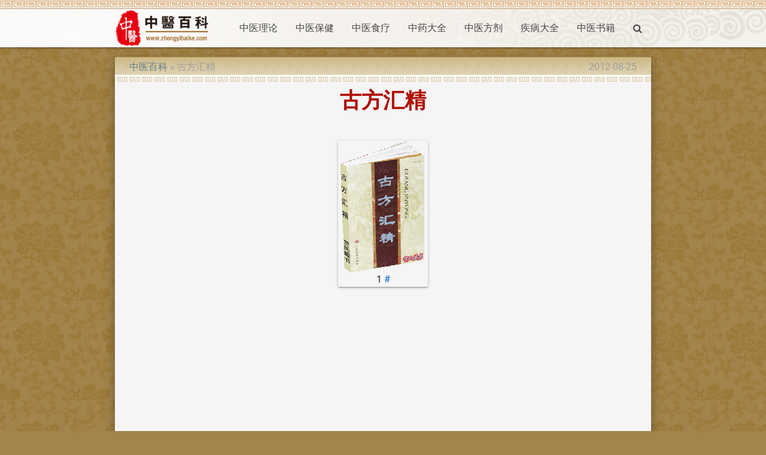

--- FILE ---
content_type: text/html; charset=UTF-8
request_url: https://zhongyibaike.com/wiki/%E5%8F%A4%E6%96%B9%E6%B1%87%E7%B2%BE
body_size: 2992
content:
<!DOCTYPE html>
<html lang="zh-Hans">
<head>
  <meta charset="utf-8">
  <meta name="viewport" content="width=device-width,minimum-scale=1,initial-scale=1">
  <link rel="icon" type="image/png" href="/images/favicon.png" />
  <link rel="shortcut icon" href="/favicon.ico" />
  <title>古方汇精【中医百科】</title>

  <link type="text/css" rel="stylesheet" href="/css/app.css" media="all"/>
  <!-- CSRF Token -->
  <meta name="csrf-token" content="SAYaL8tULVrgvHmQtJkhskTdOnGItEmE0MhHAP0w">
  <!-- Scripts -->
  <script>
      window.Laravel = {"csrfToken":"SAYaL8tULVrgvHmQtJkhskTdOnGItEmE0MhHAP0w"}  </script>
<script>
  (function(i,s,o,g,r,a,m){i['GoogleAnalyticsObject']=r;i[r]=i[r]||function(){
  (i[r].q=i[r].q||[]).push(arguments)},i[r].l=1*new Date();a=s.createElement(o),
  m=s.getElementsByTagName(o)[0];a.async=1;a.src=g;m.parentNode.insertBefore(a,m)
  })(window,document,'script','https://www.google-analytics.com/analytics.js','ga');

  ga('create', 'UA-19593835-1', 'auto');
  ga('send', 'pageview');

</script>
<script type="application/ld+json">
{"@context":"http://schema.org","@type":"WebSite","name":"中医百科","url":"https://zhongyibaike.com/","potentialAction":{"@type":"SearchAction","target":"https://zhongyibaike.com/search?q={search_term_string}","query-input":"required name=search_term_string"}}
</script>
<link rel="canonical" href="/wiki/古方汇精" />
<link rel="alternate" href="/wiki/古方汇精" hreflang="zh-Hans" />
<link rel="amphtml" href="/amp/古方汇精" />
<script async src="//pagead2.googlesyndication.com/pagead/js/adsbygoogle.js"></script>
<script>
  (adsbygoogle = window.adsbygoogle || []).push({
    google_ad_client: "ca-pub-9528087877717264",
    enable_page_level_ads: true
  });
</script>
<script type="application/ld+json">
{"@context":"http://schema.org","@type":"BreadcrumbList","itemListElement":[{"@type":"ListItem","position":1,"item":{"@id":"/","name":"中医百科"}},{"@type":"ListItem","position":2,"item":{"@id":"/wiki/古方汇精","name":"古方汇精"}}]}
</script>
<script type="application/ld+json">
{"@context":"http://schema.org","@type":"Article","author":{"@type":"Person","name":"dmn"},"publisher":{"@type":"Organization","name":"中医百科","logo":{"@type":"ImageObject","url":"https://zhongyibaike.com/images/logo.gif"}},"mainEntityOfPage":"/wiki/古方汇精","headline":"古方汇精","image":[{"@type":"ImageObject","url":"https://image.zhongyibaike.com/image/古方汇精/古方汇精.gif","width":150,"height":220}],"datePublished":"2012-08-25T06:30:57+00:00","dateModified":"2012-08-25T06:31:20+00:00"}
</script>
</head>
<body class="p_body">

  <div class="p_topnav">
  </div>

  <header>
  <nav class="white p_nav">
    <div class="nav-wrapper container">
      <a id="logo-container" href="/" class="brand-logo">
        <img src="/images/logo.gif" alt="中医百科" />
      </a>
      <ul class="right hide-on-med-and-down">
        <li><a href="/wiki/中医理论">中医理论</a></li>
        <li><a href="/wiki/中医保健">中医保健</a></li>
        <li><a href="/wiki/中医食疗">中医食疗</a></li>
        <li><a href="/wiki/中药大全">中药大全</a></li>
        <li><a href="/wiki/中医方剂">中医方剂</a></li>
        <li><a href="/tag/疾病大全">疾病大全</a></li>
        <li><a href="/wiki/中医书籍">中医书籍</a></li>
        <li><a href="/search" onclick="event.preventDefault();$('#modal_search').modal('open');"><i class="fa fa-search" aria-hidden="true"></i></a></li>
      </ul>

      <ul id="slide-out" class="sidenav">
        <li><a href="/wiki/中医理论">中医理论</a></li>
        <li><a href="/wiki/中医保健">中医保健</a></li>
        <li><a href="/wiki/中医食疗">中医食疗</a></li>
        <li><a href="/wiki/中药大全">中药大全</a></li>
        <li><a href="/wiki/中医方剂">中医方剂</a></li>
        <li><a href="/tag/疾病大全">疾病大全</a></li>
        <li><a href="/wiki/中医书籍">中医书籍</a></li>
        <li><a href="/search" onclick="event.preventDefault();$('#modal_search').modal('open');"><i class="fa fa-search" aria-hidden="true"></i></a></li>
      </ul>
      <a href="#" data-target="slide-out" class="sidenav-trigger"><i class="fa fa-bars" aria-hidden="true"></i></a>
    </div>
  </nav>
  </header>

  <div id="modal_search" class="modal">
    <form id="search_form" action="/search" method="GET">
    <div class="modal-content">
      <div class="input-field col s12">
        <input name="q" type="text" id="serach_input" class="validate" autofocus>
        <label for="serach_input">Search</label>
      </div>
    </div>
    <div class="modal-footer">
      <a href="/search" onclick="event.preventDefault(); document.getElementById('search_form').submit();" class="modal-action modal-close waves-effect waves-green btn-flat">Search</a>
    </div>
    </form>
  </div>


<main class="container z-depth-3 p_main_container p_article_container">

  <article class="row p_article">

    <header>
      <div class="col s12 m8">
        <ol class="p_breadcrumbs">
          <li><a href="/">中医百科</a></li>
          <li>古方汇精</li>
        </ol>
      </div>
      <div class="col s12 m4 right-align truncate p_pubdate">
        <time datetime="2012-08-25T06:31:20+00:00">2012-08-25</time>
      </div>
      
      <div class="col s12">
        <h1 class="center-align p_title">
          古方汇精
        </h1>
      </div>
    </header>



    <section id="content">
      <div class="col s12 p_content">
        <p><div class="p_image_center">
    <figure class="z-depth-1">
        <img class="responsive-img materialboxed" data-caption="古方汇精" src="https://image.zhongyibaike.com/image/古方汇精/古方汇精.gif" alt="古方汇精" />
        <figcaption class="center-align">1 <a href="/wiki/古方汇精/古方汇精">#</a></figcaption>
    </figure>
</div>
</p>
<p>《古方汇精》 方书。五卷。清·爱虚老人辑。刊于1804年。</p>
<p>本书汇录古医书中的有效成方及单验方。分为内症、外科、妇科、儿科及奇疾各门约400余万，列述其处方及主治。现有多种清刻本、抄本及《珍本医学集成》本。</p>

      </div>
    </section>


  </article>

</main>


  <div class="p_topfooter">
  </div>

  <footer class="white page-footer p_footer">
    <div class="container">
      <div class="row">
        <div class="col s12 m8 l8">
          <h4 class="grey-text text-darken-2">中医百科</h4>
          <p class="grey-text text-darken-2">
            中医百科(zhongyibaike.com)是一个非盈利性的中医网站。<br>
            本站致力于介绍研究中医相关知识，收集整理中医中药相关资料，交流中医中药相关体验。<br>
            本站信息仅供参考，不能作为诊断及医疗的依据。如有转载或引用文章涉及版权问题，请与我们联系。
          </p>
        </div>
        <div class="col s12 m4 l4 center-align">
          <ul>
            <li>
                  <a href="/login">Login</a>
                                  </li>
                        <li><a href="/wiki/关于我们">关于我们</a></li>
            <li><a href="/wiki/版权声明">版权声明</a></li>
            <li><a href="/wiki/服务条款">服务条款</a></li>
            
            
          </ul>
        </div>
      </div>
    </div>
    <div class="footer-copyright">
      <div class="container">
        <div class="center-align grey-text text-darken-1">
          Copyright © 2011 - 2026 ZHONGYIBAIKE.COM All rights reserved.
        </div>
      </div>
    </div>
  </footer>

  <!-- Scripts -->
  <script type="text/javascript" src="/js/jquery.min.js"></script>
  <script type="text/javascript" src="/js/materialize.min.js"></script>
  <script type="text/javascript" src="/js/app.js"></script>
<!-- Go to www.addthis.com/dashboard to customize your tools <script type="text/javascript" src="//s7.addthis.com/js/300/addthis_widget.js#pubid=ra-582db2774c742853"></script>  -->
</body>
</html>


--- FILE ---
content_type: text/html; charset=utf-8
request_url: https://www.google.com/recaptcha/api2/aframe
body_size: 267
content:
<!DOCTYPE HTML><html><head><meta http-equiv="content-type" content="text/html; charset=UTF-8"></head><body><script nonce="KAcFBD3Y9vmI700DibhmSQ">/** Anti-fraud and anti-abuse applications only. See google.com/recaptcha */ try{var clients={'sodar':'https://pagead2.googlesyndication.com/pagead/sodar?'};window.addEventListener("message",function(a){try{if(a.source===window.parent){var b=JSON.parse(a.data);var c=clients[b['id']];if(c){var d=document.createElement('img');d.src=c+b['params']+'&rc='+(localStorage.getItem("rc::a")?sessionStorage.getItem("rc::b"):"");window.document.body.appendChild(d);sessionStorage.setItem("rc::e",parseInt(sessionStorage.getItem("rc::e")||0)+1);localStorage.setItem("rc::h",'1769687162202');}}}catch(b){}});window.parent.postMessage("_grecaptcha_ready", "*");}catch(b){}</script></body></html>